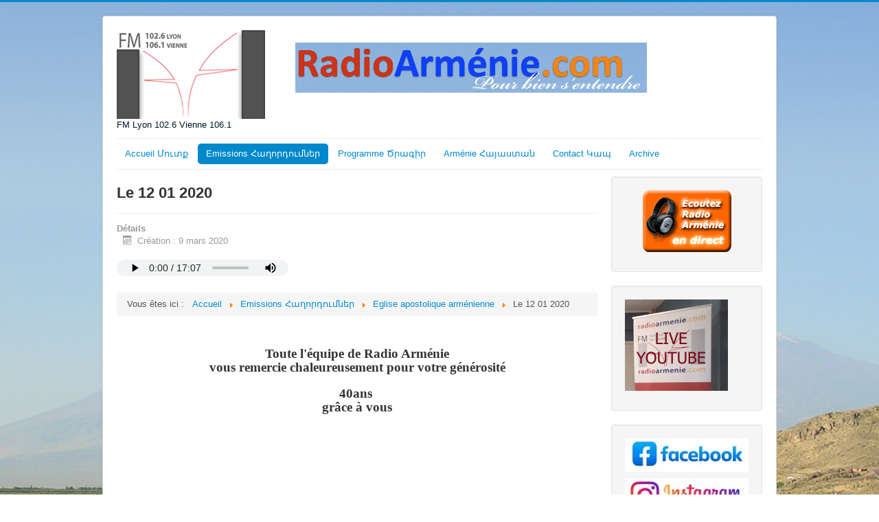

--- FILE ---
content_type: text/html; charset=utf-8
request_url: https://radioarmenie.com/2015-03-12-15-28-11/20-eglise-apostolique-armenienne/2097-le-12-01-2020
body_size: 4241
content:
<!DOCTYPE html>
<html lang="fr-fr" dir="ltr">
<head>
	<meta name="viewport" content="width=device-width, initial-scale=1.0" />
	<meta charset="utf-8" />
	<base href="https://radioarmenie.com/2015-03-12-15-28-11/20-eglise-apostolique-armenienne/2097-le-12-01-2020" />
	<meta name="keywords" content="arménie, armenia, hayastan, radio " />
	<meta name="author" content="Anait Nicolian" />
	<meta name="description" content="Radio Arménienne - Lyon FM 102.6 Vienne FM 106.1" />
	<meta name="generator" content="Joomla! - Open Source Content Management" />
	<title>Le 12 01 2020</title>
	<link href="/templates/protostar/favicon.ico" rel="shortcut icon" type="image/vnd.microsoft.icon" />
	<link href="/plugins/content/jw_allvideos/jw_allvideos/tmpl/Classic/css/template.css?v=6.1.0" rel="stylesheet" />
	<link href="/plugins/system/jce/css/content.css?badb4208be409b1335b815dde676300e" rel="stylesheet" />
	<link href="/templates/protostar/css/template.css?e4e4cfd4b1c0796782dec887686de114" rel="stylesheet" />
	<style>

	body.site {
		border-top: 3px solid #0088cc;
		background-color: #f4f6f7;
	}
	a {
		color: #0088cc;
	}
	.nav-list > .active > a,
	.nav-list > .active > a:hover,
	.dropdown-menu li > a:hover,
	.dropdown-menu .active > a,
	.dropdown-menu .active > a:hover,
	.nav-pills > .active > a,
	.nav-pills > .active > a:hover,
	.btn-primary {
		background: #0088cc;
	}
	</style>
	<script type="application/json" class="joomla-script-options new">{"csrf.token":"26abf97973d371fd9c7a43d3f0968a83","system.paths":{"root":"","base":""},"system.keepalive":{"interval":3540000,"uri":"\/component\/ajax\/?format=json"}}</script>
	<script src="/plugins/content/jw_allvideos/jw_allvideos/includes/js/behaviour.js?v=6.1.0"></script>
	<script src="/media/jui/js/jquery.min.js?e4e4cfd4b1c0796782dec887686de114"></script>
	<script src="/media/jui/js/jquery-noconflict.js?e4e4cfd4b1c0796782dec887686de114"></script>
	<script src="/media/jui/js/jquery-migrate.min.js?e4e4cfd4b1c0796782dec887686de114"></script>
	<script src="/media/system/js/caption.js?e4e4cfd4b1c0796782dec887686de114"></script>
	<script src="/media/jui/js/bootstrap.min.js?e4e4cfd4b1c0796782dec887686de114"></script>
	<script src="/templates/protostar/js/template.js?e4e4cfd4b1c0796782dec887686de114"></script>
	<!--[if lt IE 9]><script src="/media/jui/js/html5.js?e4e4cfd4b1c0796782dec887686de114"></script><![endif]-->
	<script src="/media/system/js/core.js?e4e4cfd4b1c0796782dec887686de114"></script>
	<!--[if lt IE 9]><script src="/media/system/js/polyfill.event.js?e4e4cfd4b1c0796782dec887686de114"></script><![endif]-->
	<script src="/media/system/js/keepalive.js?e4e4cfd4b1c0796782dec887686de114"></script>
	<script>
jQuery(window).on('load',  function() {
				new JCaption('img.caption');
			});jQuery(function($){ initTooltips(); $("body").on("subform-row-add", initTooltips); function initTooltips (event, container) { container = container || document;$(container).find(".hasTooltip").tooltip({"html": true,"container": "body"});} });
	</script>
	<style type="text/css">body {background:#FFFFFF url(https://radioarmenie.com/images/body3.jpg) no-repeat center top fixed !important; background-size:cover !important;} </style>

</head>
<body class="site com_content view-article no-layout no-task itemid-102">
	<!-- Body -->
	<div class="body" id="top">
		<div class="container">
			<!-- Header -->
			<header class="header" role="banner">
				<div class="header-inner clearfix">
					<a class="brand pull-left" href="/">
						<img src="https://radioarmenie.com/images/logo-long.png" alt="Radio Arménie" />													<div class="site-description">FM Lyon 102.6 Vienne 106.1</div>											</a>
					<div class="header-search pull-right">
						
					</div>
				</div>
			</header>
							<nav class="navigation" role="navigation">
					<div class="navbar pull-left">
						<a class="btn btn-navbar collapsed" data-toggle="collapse" data-target=".nav-collapse">
							<span class="element-invisible">Basculer la navigation</span>
							<span class="icon-bar"></span>
							<span class="icon-bar"></span>
							<span class="icon-bar"></span>
						</a>
					</div>
					<div class="nav-collapse">
						<ul class="nav menu  nav-pills mod-list">
<li class="item-101 default"><a href="/" >Accueil  Մուտք</a></li><li class="item-102 current active"><a href="/2015-03-12-15-28-11" >Emissions Հաղորդումներ</a></li><li class="item-109"><a href="/images/radio/programmation.html" onclick="window.open(this.href, 'targetWindow', 'toolbar=no,location=no,status=no,menubar=no,scrollbars=yes,resizable=yes,'); return false;">Programme  Ծրագիր</a></li><li class="item-200"><a href="/armenie" >Arménie Հայաստան</a></li><li class="item-111"><a href="/contact" >Contact  Կապ</a></li><li class="item-217"><a href="/archive" >Archive</a></li></ul>

					</div>
				</nav>
						
			<div class="row-fluid">
								<main id="content" role="main" class="span9">
					<!-- Begin Content -->
					
					<div id="system-message-container">
	</div>

					<div class="item-page" itemscope itemtype="https://schema.org/Article">
	<meta itemprop="inLanguage" content="fr-FR" />
	
		
			<div class="page-header">
		<h2 itemprop="headline">
			Le 12 01 2020		</h2>
							</div>
					
		
						<dl class="article-info muted">

		
			<dt class="article-info-term">
									Détails							</dt>

			
			
			
			
			
		
												<dd class="create">
					<span class="icon-calendar" aria-hidden="true"></span>
					<time datetime="2020-03-09T12:16:23+00:00" itemprop="dateCreated">
						Création : 9 mars 2020					</time>
			</dd>			
			
						</dl>
	
	
		
								<div itemprop="articleBody">
		<p>

<!-- JoomlaWorks "AllVideos" Plugin (v6.1.0) starts here -->

<div class="avPlayerWrapper avAudio avNoPoster">
    <div style="width:250px;" class="avPlayerContainer">
        <div id="AVPlayerID_0_5ef8e664b34392d306a3cb6cd44ab84d" class="avPlayerBlock">
            <audio class="avPlayer" style="width:250px;height:24px;" src="/images/podcast/apostolique/apostolique-120120-saint-jean-baptiste.mp3" preload="metadata" controls controlsList="nodownload"></audio>        </div>
            </div>
</div>

<!-- JoomlaWorks "AllVideos" Plugin (v6.1.0) ends here -->

</p> 	</div>

	
							</div>

					<div class="clearfix"></div>
					<div aria-label="Fil de navigation" role="navigation">
	<ul itemscope itemtype="https://schema.org/BreadcrumbList" class="breadcrumb">
					<li>
				Vous êtes ici : &#160;
			</li>
		
						<li itemprop="itemListElement" itemscope itemtype="https://schema.org/ListItem">
											<a itemprop="item" href="/" class="pathway"><span itemprop="name">Accueil</span></a>
					
											<span class="divider">
							<img src="/media/system/images/arrow.png" alt="" />						</span>
										<meta itemprop="position" content="1">
				</li>
							<li itemprop="itemListElement" itemscope itemtype="https://schema.org/ListItem">
											<a itemprop="item" href="/2015-03-12-15-28-11" class="pathway"><span itemprop="name">Emissions Հաղորդումներ</span></a>
					
											<span class="divider">
							<img src="/media/system/images/arrow.png" alt="" />						</span>
										<meta itemprop="position" content="2">
				</li>
							<li itemprop="itemListElement" itemscope itemtype="https://schema.org/ListItem">
											<a itemprop="item" href="/2015-03-12-15-28-11/20-eglise-apostolique-armenienne" class="pathway"><span itemprop="name">Eglise apostolique arménienne </span></a>
					
											<span class="divider">
							<img src="/media/system/images/arrow.png" alt="" />						</span>
										<meta itemprop="position" content="3">
				</li>
							<li itemprop="itemListElement" itemscope itemtype="https://schema.org/ListItem" class="active">
					<span itemprop="name">
						Le 12 01 2020					</span>
					<meta itemprop="position" content="4">
				</li>
				</ul>
</div>


<div class="custom"  >
	<p style="text-align: center;"><br /><br /><strong><span style="font-size: 14pt; font-family: georgia, palatino;"></span><span style="font-size: 14pt; font-family: georgia, palatino;">Toute l'équipe de Radio Arménie </span></strong><br /><strong><span style="font-size: 14pt; font-family: georgia, palatino;">vous remercie chaleureusement pour votre générosité</span></strong><br /><br /><span style="font-family: georgia, palatino;"><span style="font-size: 18.6667px;"><b>40ans&nbsp;</b></span></span><br /><strong><span style="font-size: 14pt; font-family: georgia, palatino;">grâce à vous</span></strong><br /><br /><br /><br /><br /></p></div>

					<!-- End Content -->
				</main>
									<div id="aside" class="span3">
						<!-- Begin Right Sidebar -->
						<div class="well ">

<div class="custom"  >
	<p style="text-align: center;"><a href="http://direct.radioarmenie.com:9029/stream" target="_blank" rel="noopener" title="Diffusion en direct"><img src="/images/radio/powered_by.png" alt="powered by" style="display: block; margin-left: auto; margin-right: auto;" /></a></p></div>
</div><div class="well ">

<div class="custom"  >
	<p><a href="https://www.youtube.com/channel/UCyyD9awbsU_znEMS_ZD7iuQ/videos" target="_blank"><img src="/images/radio/youtube-live.png" alt="youtube live" /></a></p></div>
</div><div class="well ">

<div class="custom"  >
	<p><a href="https://www.facebook.com/radioarmenie"><img src="/images/icons/logo_f.jpg" alt="logo f" width="203" height="55" /></a></p>
<p><a href="https://www.instagram.com/radioarmenie/"><img src="/images/icons/logo_insta.jpg" alt="logo insta" width="200" height="56" /></a></p>
<p><a href="https://www.youtube.com/channel/UCiYg_vXuY-I80x8XCfCJ8og"><img src="/images/icons/logo_youtub.jpg" alt="logo youtub" width="200" height="51" /></a></p></div>
</div><div class="well "><h3 class="page-header">SOUTENEZ Radio Arménie</h3>

<div class="custom"  >
	<p><a href="https://www.helloasso.com/associations/radio-armenie/formulaires/2"><img src="/images/radio/helloasso-site.jpg" alt="helloasso site" width="200" height="42" /></a></p></div>
</div><div class="well "><h3 class="page-header">Journée Portes-ouvertes</h3>

<div class="custom"  >
	<p><a href="/2015-03-12-15-28-11/21-interview/3020-journee-d-inauguration-et-de-portes-ouvertes"><img src="/images/radio/IMG_20221012_100318.jpg" alt="IMG 20221012 100318" width="200" height="267" /><span class="addtocalendar atc-style-menu-wb"></span></a><a id="" class="atcb-link" tabindex="1"> </a></p></div>
</div><div class="well "><h3 class="page-header">Rubriques</h3><ul class="nav menu mod-list">
<li class="item-112"><a href="/animateurs" >Animateurs Հաղորդավար, մեկնաբաններ</a></li><li class="item-115"><a href="/histoire-de-radio-armenie" >La Radio  Ձայնասփիւռը</a></li></ul>
</div><div class="well "><h3 class="page-header">Connexion</h3><form action="/2015-03-12-15-28-11" method="post" id="login-form" class="form-inline">
		<div class="userdata">
		<div id="form-login-username" class="control-group">
			<div class="controls">
									<div class="input-prepend">
						<span class="add-on">
							<span class="icon-user hasTooltip" title="Identifiant"></span>
							<label for="modlgn-username" class="element-invisible">Identifiant</label>
						</span>
						<input id="modlgn-username" type="text" name="username" class="input-small" tabindex="0" size="18" placeholder="Identifiant" />
					</div>
							</div>
		</div>
		<div id="form-login-password" class="control-group">
			<div class="controls">
									<div class="input-prepend">
						<span class="add-on">
							<span class="icon-lock hasTooltip" title="Mot de passe">
							</span>
								<label for="modlgn-passwd" class="element-invisible">Mot de passe							</label>
						</span>
						<input id="modlgn-passwd" type="password" name="password" class="input-small" tabindex="0" size="18" placeholder="Mot de passe" />
					</div>
							</div>
		</div>
						<div id="form-login-remember" class="control-group checkbox">
			<label for="modlgn-remember" class="control-label">Se souvenir de moi</label> <input id="modlgn-remember" type="checkbox" name="remember" class="inputbox" value="yes"/>
		</div>
				<div id="form-login-submit" class="control-group">
			<div class="controls">
				<button type="submit" tabindex="0" name="Submit" class="btn btn-primary login-button">Connexion</button>
			</div>
		</div>
					<ul class="unstyled">
							<li>
					<a href="/component/users/?view=remind&amp;Itemid=101">
					Identifiant oublié ?</a>
				</li>
				<li>
					<a href="/component/users/?view=reset&amp;Itemid=101">
					Mot de passe oublié ?</a>
				</li>
			</ul>
		<input type="hidden" name="option" value="com_users" />
		<input type="hidden" name="task" value="user.login" />
		<input type="hidden" name="return" value="aHR0cHM6Ly9yYWRpb2FybWVuaWUuY29tLzIwMTUtMDMtMTItMTUtMjgtMTEvMjAtZWdsaXNlLWFwb3N0b2xpcXVlLWFybWVuaWVubmUvMjA5Ny1sZS0xMi0wMS0yMDIw" />
		<input type="hidden" name="26abf97973d371fd9c7a43d3f0968a83" value="1" />	</div>
	</form>
</div>
						<!-- End Right Sidebar -->
					</div>
							</div>
		</div>
	</div>
	<!-- Footer -->
	<footer class="footer" role="contentinfo">
		<div class="container">
			<hr />
			
			<p class="pull-right">
				<a href="#top" id="back-top">
					Haut de page				</a>
			</p>
			<p>
				&copy; 2026 Radio Arménie			</p>
		</div>
	</footer>
	                
</body>
</html>
